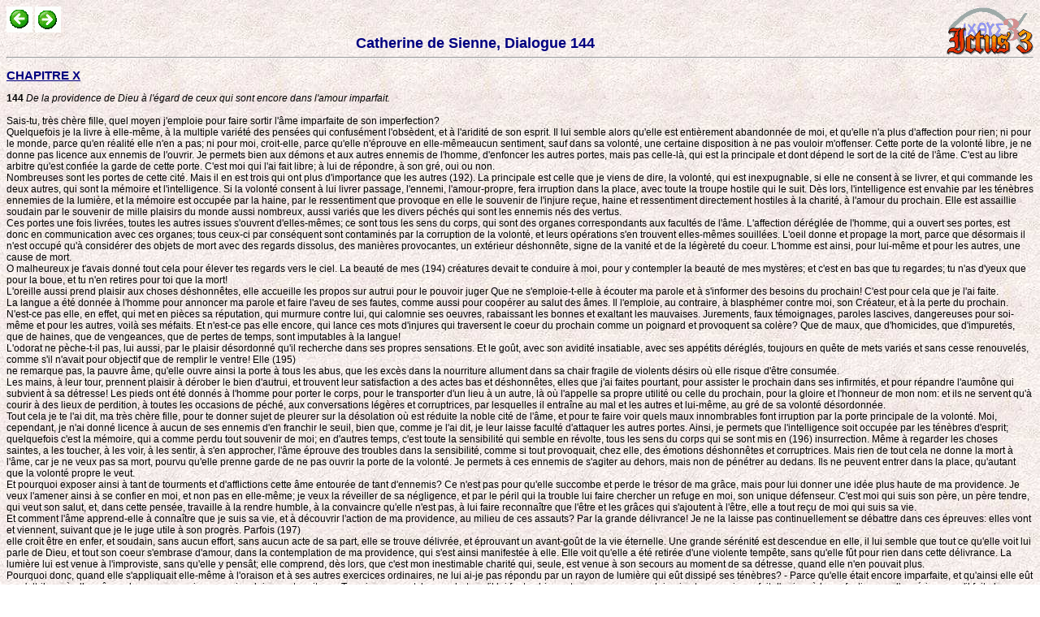

--- FILE ---
content_type: text/html; charset=iso-8859-1
request_url: http://catho.org/9.php?d=bfc
body_size: 17258
content:
<HTML>
<HEAD>
<META http-equiv="Content-Type" content="text/html; charset=iso-8859-1">
<LINK REL=STYLESHEET HREF=s.css TYPE=text/css>
<META NAME="Generator" CONTENT="Ictus - http://ictus3.com">
<META NAME="KeyWord" CONTENT="Bible, Théologie, Magistère, Ictus, logiciel, Catholique, pape, gratuit, textes, encycliques, patristique, jésus, Dieu, livres, église, chrétiens, christ, marie, dogme, vatican, clergé, prêtres, mariage, sacrements, god, jesus">
<META NAME="Description" CONTENT="Ce site vous permet de consulter des documents essentiels de la Foi Catholique: la Bible, le Magistère, la Liturgie et les Pères de l'Eglise. Il a été créé à partir d'une sélection de textes fournis dans le Cédérom Ictus 3.">
<TITLE>bfc</TITLE>
<BODY background=f.jpg>
<a href=http://ictuswin.com target=_blank><img src=i.gif align=right></a><a href=9.php?d=bfb><img title=Précédent src=p.gif></a> <a href=9.php?d=bfd><img title=Suivant src=s.gif></a><center><font size=4 color=Navy><b> Catherine de Sienne, Dialogue 144</b></font></center><hr><a Name=fz><h2><a href=9.php?d=e5#fz>CHAPITRE X</a></h2><a name=lf><b>144</b> <i>De la providence de Dieu à l'égard de ceux qui sont encore dans l'amour imparfait.</i><br><br> Sais-tu, très chère fille, quel moyen j'emploie pour faire sortir l'âme imparfaite de son imperfection?<br> Quelquefois je la livre à elle-même, à la multiple variété des pensées qui confusément l'obsèdent, et à l'aridité de son esprit. Il lui semble alors qu'elle est entièrement abandonnée de moi, et qu'elle n'a plus d'affection pour rien; ni pour le monde, parce qu'en réalité elle n'en a pas; ni pour moi, croit-elle, parce qu'elle n'éprouve en elle-mêmeaucun sentiment, sauf dans sa volonté, une certaine disposition à ne pas vouloir m'offenser. Cette porte de la volonté libre, je ne donne pas licence aux ennemis de l'ouvrir. Je permets bien aux démons et aux autres ennemis de l'homme, d'enfoncer les autres portes, mais pas celle-là, qui est la principale et dont dépend le sort de la cité de l'âme. C'est au libre arbitre qu'est confiée la garde de cette porte. C'est moi qui l'ai fait libre; à lui de répondre, à son gré, oui ou non.<br> Nombreuses sont les portes de cette cité. Mais il en est trois qui ont plus d'importance que les autres (192). La principale est celle que je viens de dire, la volonté, qui est inexpugnable, si elle ne consent à se livrer, et qui commande les deux autres, qui sont la mémoire et l'intelligence. Si la volonté consent à lui livrer passage, l'ennemi, l'amour-propre, fera irruption dans la place, avec toute la troupe hostile qui le suit. Dès lors, l'intelligence est envahie par les ténèbres ennemies de la lumière, et la mémoire est occupée par la haine, par le ressentiment que provoque en elle le souvenir de l'injure reçue, haine et ressentiment directement hostiles à la charité, à l'amour du prochain. Elle est assaillie soudain par le souvenir de mille plaisirs du monde aussi nombreux, aussi variés que les divers péchés qui sont les ennemis nés des vertus.<br> Ces portes une fois livrées, toutes les autres issues s'ouvrent d'elles-mêmes; ce sont tous les sens du corps, qui sont des organes correspondants aux facultés de l'âme. L'affection déréglée de l'homme, qui a ouvert ses portes, est donc en communication avec ces organes; tous ceux-ci par conséquent sont contaminés par la corruption de la volonté, et leurs opérations s'en trouvent elles-mêmes souillées. L'oeil donne et propage la mort, parce que désormais il n'est occupé qu'à considérer des objets de mort avec des regards dissolus, des manières provocantes, un extérieur déshonnête, signe de la vanité et de la légèreté du coeur. L'homme est ainsi, pour lui-même et pour les autres, une cause de mort.<br> O malheureux je t'avais donné tout cela pour élever tes regards vers le ciel. La beauté de mes (194) créatures devait te conduire à moi, pour y contempler la beauté de mes mystères; et c'est en bas que tu regardes; tu n'as d'yeux que pour la boue, et tu n'en retires pour toi que la mort!<br> L'oreille aussi prend plaisir aux choses déshonnêtes, elle accueille les propos sur autrui pour le pouvoir juger Que ne s'emploie-t-elle à écouter ma parole et à s'informer des besoins du prochain! C'est pour cela que je l'ai faite.<br> La langue a été donnée à l'homme pour annoncer ma parole et faire l'aveu de ses fautes, comme aussi pour coopérer au salut des âmes. Il l'emploie, au contraire, à blasphémer contre moi, son Créateur, et à la perte du prochain. N'est-ce pas elle, en effet, qui met en pièces sa réputation, qui murmure contre lui, qui calomnie ses oeuvres, rabaissant les bonnes et exaltant les mauvaises. Jurements, faux témoignages, paroles lascives, dangereuses pour soi-même et pour les autres, voilà ses méfaits. Et n'est-ce pas elle encore, qui lance ces mots d'injures qui traversent le coeur du prochain comme un poignard et provoquent sa colère? Que de maux, que d'homicides, que d'impuretés, que de haines, que de vengeances, que de pertes de temps, sont imputables à la langue!<br> L'odorat ne pèche-t-il pas, lui aussi, par le plaisir désordonné qu'il recherche dans ses propres sensations. Et le goût, avec son avidité insatiable, avec ses appétits déréglés, toujours en quête de mets variés et sans cesse renouvelés, comme s'il n'avait pour objectif que de remplir le ventre! Elle (195)<br> ne remarque pas, la pauvre âme, qu'elle ouvre ainsi la porte à tous les abus, que les excès dans la nourriture allument dans sa chair fragile de violents désirs où elle risque d'être consumée.<br> Les mains, à leur tour, prennent plaisir à dérober le bien d'autrui, et trouvent leur satisfaction a des actes bas et déshonnêtes, elles que j'ai faites pourtant, pour assister le prochain dans ses infirmités, et pour répandre l'aumône qui subvient à sa détresse! Les pieds ont été donnés à l'homme pour porter le corps, pour le transporter d'un lieu à un autre, là où l'appelle sa propre utilité ou celle du prochain, pour la gloire et l'honneur de mon nom: et ils ne servent qu'à courir à des lieux de perdition, à toutes les occasions de péché, aux conversations légères et corruptrices, par lesquelles il entraîne au mal et les autres et lui-même, au gré de sa volonté désordonnée.<br> Tout cela je te l'ai dit, ma très chère fille, pour te donner sujet de pleurer sur la désolation où est réduite la noble cité de l'âme, et pour te faire voir quels maux innombrables font irruption par la porte principale de la volonté. Moi, cependant, je n'ai donné licence à aucun de ses ennemis d'en franchir le seuil, bien que, comme je l'ai dit, je leur laisse faculté d'attaquer les autres portes. Ainsi, je permets que l'intelligence soit occupée par les ténèbres d'esprit; quelquefois c'est la mémoire, qui a comme perdu tout souvenir de moi; en d'autres temps, c'est toute la sensibilité qui semble en révolte, tous les sens du corps qui se sont mis en (196) insurrection. Même à regarder les choses saintes, a les toucher, à les voir, à les sentir, à s'en approcher, l'âme éprouve des troubles dans la sensibilité, comme si tout provoquait, chez elle, des émotions déshonnêtes et corruptrices. Mais rien de tout cela ne donne la mort à l'âme, car je ne veux pas sa mort, pourvu qu'elle prenne garde de ne pas ouvrir la porte de la volonté. Je permets à ces ennemis de s'agiter au dehors, mais non de pénétrer au dedans. Ils ne peuvent entrer dans la place, qu'autant que la volonté propre le veut.<br> Et pourquoi exposer ainsi à tant de tourments et d'afflictions cette âme entourée de tant d'ennemis? Ce n'est pas pour qu'elle succombe et perde le trésor de ma grâce, mais pour lui donner une idée plus haute de ma providence. Je veux l'amener ainsi à se confier en moi, et non pas en elle-même; je veux la réveiller de sa négligence, et par le péril qui la trouble lui faire chercher un refuge en moi, son unique défenseur. C'est moi qui suis son père, un père tendre, qui veut son salut, et, dans cette pensée, travaille à la rendre humble, à la convaincre qu'elle n'est pas, à lui faire reconnaître que l'être et les grâces qui s'ajoutent à l'être, elle a tout reçu de moi qui suis sa vie.<br> Et comment l'âme apprend-elle à connaître que je suis sa vie, et à découvrir l'action de ma providence, au milieu de ces assauts? Par la grande délivrance! Je ne la laisse pas continuellement se débattre dans ces épreuves: elles vont et viennent, suivant que je le juge utile à son progrès. Parfois (197)<br> elle croit être en enfer, et soudain, sans aucun effort, sans aucun acte de sa part, elle se trouve délivrée, et éprouvant un avant-goût de la vie éternelle. Une grande sérénité est descendue en elle, il lui semble que tout ce qu'elle voit lui parle de Dieu, et tout son coeur s'embrase d'amour, dans la contemplation de ma providence, qui s'est ainsi manifestée à elle. Elle voit qu'elle a été retirée d'une violente tempête, sans qu'elle fût pour rien dans cette délivrance. La lumière lui est venue à l'improviste, sans qu'elle y pensât; elle comprend, dès lors, que c'est mon inestimable charité qui, seule, est venue à son secours au moment de sa détresse, quand elle n'en pouvait plus.<br> Pourquoi donc, quand elle s'appliquait elle-même à l'oraison et à ses autres exercices ordinaires, ne lui ai-je pas répondu par un rayon de lumière qui eût dissipé ses ténèbres? - Parce qu'elle était encore imparfaite, et qu'ainsi elle eût pu s'attribuer à elle-même, dans son exercice, ce qui ne lui appartenait pas. Tu vois comment, les combats qu'il lui faut subir, sont un moyen pour celui qui est encore imparfait d'arriver à la perfection, par l'expérience qu'il fait, dans ces assauts, de ma divine providence. C'est par là même qu'il s'élève au-dessus de l'amour imparfait.<br> Il est encore une sainte ruse que j'emploie, pour déprendre l'âme de son imperfection. Je lui fais concevoir, pour quelque créature, une affection spirituelle et particulière, en plus de l'amour général qu'elle doit à tous. Par ce moyen elle s'exerce à (198) la vertu et sort peu à peu de sa négligence: son coeur se détache des autres créatures qu'elle aimait d'un amour trop sensible, père, mère, frères, soeurs; son amour se purifie peu à peu de toute passion, et elle en arrive à ne les aimer plus que pour moi, son Dieu. Ainsi cet amour que je lui ai inspiré, réglé suivant la mesure que je lui ai moi-même imposée, sert à la délivrer de l'attachement excessif qu'elle avait auparavant pour les créatures, et l'arrache par là même, tu le vois, à cette imperfection.<br> Mais il est encore un autre effet de cette affection spirituelle: c'est de permettre à l'âme d'éprouver si elle m'aime parfaitement, ou non, comme aussi la créature qu'elle aime ainsi spirituellement. C'est à cette expérience que j'ai voulu la soumettre par cet amour, en lui ménageant l'occasion de se rendre compte elle-même de la valeur de ses sentiments. Si elle ne prenait conscience de ce qu'ils sont, il lui importerait peu qu'ils fussent ou non de moi, elle n'en concevrait ni déplaisir ni joie.<br> Je lui ai déjà fait connaître par ce; moyen, t'ai-je dit, qu'elle était encore imparfaite. Or il est bien certain que si l'amour qu'elle a pour moi est imparfait. imparfait aussi doit être celui qu'elle porte à la créature raisonnable. Car la charité parfaite du prochain dépend essentiellement de la parfaite charité que l'on a pour moi. La même mesure de perfection ou d'imperfection qu'elle a mise dans son amour pour moi se retrouve dans l'amour qu'elle porte à la créature. Comment son affection spirituelle pour la créature va-t-elle lui faire discerner (199) cette mesure? A bien des signes. Et même si elle veut avoir l'oeil ouvert, son intelligence ne tardera guère à l'apercevoir et à la constater par l'expérience. Mais comme je t'en ai entretenu largement en un autre endroit, je ne t'en dirai ici que quelques mots.<br> Cette créature, elle l'âme, ai-je dit, d'une affection particulière. Et voilà soudain qu'elle croit s'apercevoir qu'elle en est moins aimée. L'amie, semble-t-il, a moins d'attention pour elle; il fait plus rare ces entretiens qui lui procuraient tant de consolation, tant de profit, tant de douceur; ou bien, et surtout, elle a cru voir que cette personne aimée réserve plus fréquemment pour une autre ces rencontres et ces conversations. La peine qu'elle éprouve de leur privation n'en devient que plus cruelle! C'est cette peine qui l'introduit dans la connaissance d'elle-même.<br> Dès lors, si elle veut obéir à la lumière et se conduire avec la prudence qui doit régler ses affections, c'est d'un amour plus parfait qu'elle aimera cette créature que je lui ai donnée comme un moyen. Elle comprendra que c'est par la connaissance d'elle-même et par la haine qu'elle a conçue de son propre sentiment, qu'elle aura raison de son imperfection et pourra s'élever à la perfection. Une fois là, son amour deviendra de plus en plus parfait, de plus en plus grand, et pour les créatures en général, et pour cette créature en particulier, moyen providentiel que ma bonté lui a ménagé, pour l'encourager à la haine de soi et à l'amour de la vertu, en cette vie de pèlerinage (200); pourvu, cependant, qu'elle ne soit pas assez sotte pour se laisser dominer et troubler par sa peine, au point de s'abandonner au dégoût de l'esprit, au chagrin du coeur, et de renoncer à ses exercices. Dans ces conditions, cette affection constituerait un vrai danger l'âme tournerait à sa propre ruine et changerait, en instrument de mort, ce que je lui procurai comme un moyen de vie. Non, ce n'est pas là ce qu'elle doit faire. Qu'elle donne à son zèle un autre objet, pour le rendre saint. Qu'avec humilité elle se reconnaisse indigne des consolations qu'elle recherchait et dont elle se voit privée. Qu'elle considère à la lumière de la foi, que c'est la vertu qui doit être le motif principal de son amour, et que la vertu n'a pas diminué dans la personne qu'elle aime; qu'elle conçoive alors le désir de supporter toute peine, de quelque côté qu'elle lui vienne, pour la gloire et l'honneur de mon nom. C'est ainsi qu'elle accomplira ma volonté en elle-même, et qu'elle recevra ce fruit de la perfection; c'est pour la faire parvenir à cette lumière que j'ai disposé dans sa vie les luttes, les secours, et tous les événements.<br> Voilà les moyens dont se sert ma providence à l'égard des imparfaits. Il en est bien d'autres encore la langue humaine serait incapable d'en exprimer le nombre et la variété (201).<br><br><br><br><br><br><br><a Name=f0><h2><a href=9.php?d=e5#f0>CHAPITRE XI</a></h2><a name=lg><b>145</b><br> De la providence de Dieu vis-à-vis de ceux qui sont dans la charité parfaite.<br><br> Je te parlerai maintenant des parfaits et des dispositions de ma providence, pour les conserver en leur état, pour éprouver leur perfection et la développer incessamment; car, en cette vie, nul n'est si parfait qu'il ne puisse le devenir davantage. Voici un des nombreux moyens que j'emploie pour promouvoir leur progrès.<br> Ma Vérité elle-même a dit <i>: C'est moi, la vigne véritable; mon Père est le laboureur; vous, vous êtes les rameaux</i> (<i><a href=9.php?d=cd1#xt>Jn 15,1</a></i>) .<br> Celui qui demeure en lui, qui est la vigne véritable issue de moi le Père, en s'attachant a sa doctrine, celui-là porte fruit. Pour que votre fruit soit plus abondant et plus savoureux, je vous laboure par les nombreuses tribulations, les affronts, les injures, les outrages, les mépris, les reproches, par les paroles, par les faits, par la faim, par la soif, suivant qu'il plaît à ma bonté, et suivant la mesure que chacun est capable de porter. La tribulation (202) est le signe démonstratif, qui fait juger de la perfection ou de l'imperfection de la charité dans une âme. Les injustices et les épreuves que je ménage à mes serviteurs exercent leur patience et avivent le feu de leur charité, par la compassion qu'elles provoquent en eux, pour l'âme de celui qui leur fait injure; car ils sont plus sensibles à l'offense qui m'est faite et au dommage de leur persécuteur qu'à leur propre injure.<br> Ainsi font ceux qui sont dans l'état de grande perfection et pour qui tout est moyen de progrès; aussi est-ce pour leur avancement que je dispose tout ce qui leur arrive. Je mets en eux une faim du salut des âmes qui les aiguillonne sans cesse, et leur fait frapper jour et nuit à la porte de ma miséricorde, dans un complet oubli d'eux-mêmes, comme je te l'ai expliqué à propos de l'état des parfaits. Or plus ils se perdent ainsi, plus ils me trouvent.<br> Et où me cherchent-ils? Dans ma Vérité, en suivant parfaitement la voie de sa douce doctrine. Ils ont lu son doux et glorieux livre, et ils y ont appris que, pour obéir à mon commandement et montrer combien il aimait mon honneur et le genre humain, il a voulu courir, à travers les supplices et les opprobres, à la table de la très sainte Croix, où par son sacrifice il a fait sa nourriture de la race humaine; c'est ainsi que, par sa passion et par son amour des hommes, il m'a témoigné à moi-même tout l'amour qu'il avait de ma gloire.<br> Mes Fils bien-aimés, eux aussi. ceux qui sont parvenus à cet état de la grande perfection, me (203) démontrent, par leur persévérance, par leurs veilles, par leurs humbles et constantes prières, qu'ils m'aiment, Moi, véritablement, et qu'ils ont bien étudié le livre de ma Vérité, puisqu'ils en pratiquent la sainte doctrine, en supportant tout, souffrances et labeurs, pour le salut de leur prochain. Car ils n'ont point d'autre moyen que celui-là, de me prouver l'amour qu'ils ont pour moi. Tout autre moyen que l'on pourrait imaginer, pour me témoigner de l'amour, reposerait sur ce moyen principal qui est la créature raisonnable. Comme je te l'ai dit ailleurs, tout le bien que l'on peut produire s'accomplit par l'intermédiaire du prochain, parce qu'on ne peut vraiment faire le bien que dans la charité, qui est l'amour de moi-même et du prochain. Tout ce qui est fait en dehors de la charité n'est pas vraiment un bien, quelque vertueux que soient par ailleurs les actes accomplis. De même aussi, d'ailleurs, l'on commet le mal, par l'intermédiaire du prochain, par le manque de charité.<br> Tu comprends par là que c'est par ce moyen que je leur ai déterminé, que mes serviteurs prouvent leur perfection et l'amour pur qu'ils ont pour moi, en s'employant sans relâche, et à travers toutes les souffrances, pour le salut du prochain. C'est pourquoi je les émonde par les tribulations, pour qu'ils produisent des fruits plus abondants et plus suaves. Le parfum de leur patience monte jusqu'à moi.<br> Quelle suavité et quelle douceur dans ce fruit i Et combien profitable à l'âme, qui porte ainsi la (204) douleur sans faiblir! si elle le pouvait voir, il n'est pas de souffrance qu'elle ne recherchât avec empressement et qu'elle ne reçût avec allégresse. C'est pour procurer ce grand trésor à mes fils bien aimés, que je leur impose le fardeau de grandes souffrances, pour ne pas laisser se rouiller en eux la vertu de patience. S'ils ne la tenaient ainsi en continuelle activité, quand viendrait le temps de l'exercer, ils la trouveraient toute recouverte de cette rouille de l'impatience qui ronge l'âme.<br> Parfois, j'use avec eux d'un agréable stratagème pour les maintenir dans l'humilité. Je laisse s'endormir en eux toute leur puissance affective, au point que ni dans leur volonté ni dans leur sensibilité, ils n'éprouvent aucune impression contraire à la vertu, sinon comme le peuvent faire des personnes endormies; je ne dis pas mortes, car dans l'âme parfaite la sensibilité peut sommeiller, ellene meurt pas et même, si l'âme se relâche de l'exercice ou de l'ardeur du saint désir, elle se réveillera plus violente que jamais. Que nul donc, si élevé qu'il soit en perfection, ne se croie assuré du côté des sens: tous ont besoin de demeurer dans une sainte crainte de moi-même. Nombreux sont ceux qui tombent misérablement et qui ne seraient pas tombés, s'ils avaient eu plus de défiance.  Je dis donc que, chez ces parfaits, il semble parfois que leur faculté de sentir soit endormie. Parce qu'ils ont supporté de grandes épreuves sans en être émus, ils seront portés à croire qu'ils ne sont pas susceptibles d'être tout à coup troublés (205) par le plus petit incident, par la moindre bagatelle, dont ils seraient les premiers à rire. Et les voilà soudain qui se sentent si vivement affectés au dedans d'eux-mêmes, qu'ils en demeurent stupéfaits. C'est ma providence qui a ménagé cette expérience, pour l'avancement de l'âme: elle la ramène ainsi dans la vallée de l'humilité. Plus prudente désormais, l'âme se dresse contre elle-même avec une rigueur impitoyable, poursuivant de sa haine et accablant de ses reproches cette révolte de ses sens. Ce châtiment a pour effet de plonger la sensibilité en un sommeil plus profond.<br> A quelques-uns de mes grands serviteurs, ma providence prouve sa vigilance, en leur laissant cet aiguillon que connut le cher apôtre Paul, mon vase d'élection. Bien qu'il eût reçu la doctrine de ma Vérité dans l'abîme du Père éternel, je ne voulus point éteindre en lui les rébellions de la chair. Ne pouvais-je cependant délivrer Paul et mes serviteurs de ces révoltes des sens? Oui, assurément. Pourquoi donc ma providence ne le fait-elle pas? Pour leur procurer un sujet de mérite, et pour les maintenir dans la connaissance d'eux-mêmes qui leur inspire la véritable humilité. C'est encore pour les rendre miséricordieux à l'égard du prochain, et compatissants à leurs peines sans aucune dureté. Ils auront en effet bien plus de compassion pour ceux qui sont dans la souffrance et dans la tribulation, s'ils font eux-mêmes l'expérience des mêmes épreuves. Leur amour s'en accroît d'autant, et ils courent vers moi, tout oints de la véritable humilité (206) et embrasés du feu de la divine charité. C'est par ces moyens, et une infinité d'autres, que je les achemine à l'union parfaite, comme je t'ai dit. Ils parviennent ainsi à une union si complète, et à une connaissance si pleine de ma bonté, que, bien qu'encore dans un corps mortel, ils n'en goûtent pas moins le bonheur des immortels, et tout en demeurant dans la prison du corps, il leur semble qu'ils en sont sortis. Comme ils m'ont ainsi beaucoup connu, ils m'aiment davantage, et qui aime beaucoup, se tourmente aussi beaucoup; aussi, leur tourment s'accroît-il en même temps que leur amour. Et quel tourment endurent-ils donc? Ce ne sont ni les injures qu'ils ont subies, ni les souffrances de leur corps, ni les assauts du démon, ni aucune autre contrariété qui leur pourrait advenir à eux personnellement. Rien de tout cela ne les peut affliger. S'ils se lamentent, c'est des offenses qui me sont faites à moi, en voyant et en éprouvant que je suis digne d'être aimé et servi; c'est de la perte des âmes, qu'ils voient s'enfoncer dans les ténèbres du monde, et tomber dans un tel aveuglement. Car dans cette union que l'âme a contractée avec moi par sentiment d'amour, elle regarde et connaît en moi l'ineffable amour que j'ai pour mes créatures; elle voit qu'elles représentent mon image, et elle s'éprend d'amour pour elles pour l'amour de moi. De là l'intolérable tourment qu'elle éprouve quand elle les voit se séparer de ma bonté. si grande est cette douleur que toute autre peine ne lui semble plus rien en comparaison, et qu'elle (207) demeure insensible à toutes les autres souffrances, comme si ce n'était pas elle qui les endurât.<br> Une autre attention de ma providence, est de me manifester moi-même à mes serviteurs. Je leur fais voir en moi, avec une grande tristesse, les iniquités et les misères du monde, la damnation des âmes en général et en particulier, selon qu'il plaît à ma bonté, pour les faire progresser dans l'amour et dans la peine. Stimulés ainsi par le feu du désir, ils crient vers moi avec une ferme confiance, éclairés par la lumière de la très sainte foi, pour demander mon assistance en faveur de tant d'infortunés. Ainsi, du même coup, ma divine providence pourvoit aux besoins du monde, vaincue qu'elle est par les doux désirs tourmentés de mes serviteurs, et eux-mêmes en retirent avantage, par la connaissance plus profonde qu'ils y trouvent et par l'union plus parfaite qu'ils font avec moi.<br> Tu le vois donc bien, nombreuses sont les voies et bien variés les moyens par lesquels je conduis les parfaits. Tant qu'ils sont en cette vie, ils sont toujours capables de progresser dans la perfection et de mériter davantage. C'est pourquoi, sans cesse je m'emploie à les dépouiller de tout amour-propre désordonné, spirituel ou temporel, et je les travaille par de nombreuses tribulations, pour qu'ils produisent un fruit plus abondant et meilleur. Le déchirement qu'ils endurent en voyant que l'on m'offense et que les âmes perdent la grâce, éteint en eux tout autre sentiment, tellement que toutes les peines de cette vie leur paraissent, auprès (208) de cette douleur, moins que bagatelles. Dans cet état, ils n'ont plus aucune recherche personnelle; tribulation ou consolation, tout leur est égal. Ce n'est pas leur satisfaction dont ils sont avides, ce n'est pas d'un amour mercenaire qu'ils m'aiment, en vue de leur propre plaisir: ce qu'ils veulent uniquement, c'est la gloire et l'honneur de mon nom.<br> Tu peux donc voir, ma très chère fille, que ma providence s'étend à toutes mes créatures raisonnables, que les moyens qu'elle emploie sont admirables, et les occasions qu'elle ménage infiniment variées. Les hommes de ténèbres ne les connaissent pas, car les ténèbres ne sauraient être accueillantes à la lumière. Seuls les peuvent apercevoir, ceux qui possèdent la lumière, et plus ou moins parfaitement, suivant le degré de leur lumière. Cette lumière se trouve dans la parfaite connaissance que l'âme a d'elle-même, qui la fait s'insurger contre les ténèbres, avec une haine qui la prend tout entière (209).<br><br><br><br><br><a Name=f1><h2><a href=9.php?d=e5#f1>CHAPITRE XII</a></h2><a name=lh><b>146</b><br> <i>Bref résumé de ce qui précède. - Explication des paroles du Christ à saint Pierre: "Jette tes filets à droite de la barque."</i><br><br> Je t'ai expliqué comment je pourvois aux besoins de mes créatures, soit en général, soit en particulier. Ce que je t'en ai fait voir est comme la vapeur d'une goutte de rosée en comparaison de l'Océan. Je t'ai exposé les moyens que j'emploie, pour accroître dans l'âme la faim et le désir du sacrement. Tu as pu apprendre aussi, comment l'action de ma providence se fait sentir à l'intérieur de l'âme, par l'intermédiaire du Saint-Esprit, le serviteur, qui distribue ma grâce au méchant pour le ramener au bien, à l'imparfait pour l'acheminer vers la perfection, au parfait pour le rendre plus parfait encore. Car vous pouvez toujours progresser, et devenir de bons et parfaits médiateurs entre moi et les hommes qui se sont mis en révolte contre moi. Je t'ai dit en effet, s'il t'en souvient bien, que c'est par la médiation de mes serviteurs, que je ferai miséricorde au monde, et que c'est à cause de leurs souffrances que je réformerai mon Epouse. Vraiment, on les peut appeler un autre (210) Christ crucifié, puisqu'ils ont accepté de remplir son office. Mon Fils unique est venu comme médiateur, pour mettre fin à la guerre, et réconcilier dans la paix, l'homme et moi, en souffrant avec patience jusqu'à la mort ignominieuse de la croix.<br> C'est aussi l'oeuvre de ces crucifiés. Ils se font médiateurs par leurs prières, par leurs paroles, par leur bonne et sainte vie, proposée comme un modèle aux yeux de tous. En eux brillent les pierres précieuses des vertus, et cette patience avec laquelle ils supportent les défauts du prochain. Ce sont là, les amorces auxquelles ils prennent les âmes. Ils lancent lé filet non de la main gauche, mais de la main droite, comme le disait ma Vérité à Pierre et aux autres disciples après la Résurrection. La main gauche, c'est-à-dire l'amour-propre, est morte chez eux; mais la main droite est vivante. Elle est ce vrai et pur amour, cette douce et divine dilection, avec laquelle ils jettent le filet du saint désir, en moi, l'océan de paix. En rapprochant le récit qui précède la résurrection de celui qui la suit, tu y verras qu'en retirant le filet, c'est-à-dire en enfermant leur désir dans la connaissance d'eux-mêmes, ils prennent une telle abondance de poissons qu'ils ne peuvent suffire à le ramener à eux, et qu'ils sont obligés d'appeler un compagnon pour les aider dans cette besogne. En effet l'acte de saisir et de lancer le filet doit être accompagné de la véritable humilité, et il faut appeler le prochain par amour, pour le prier d'aider à retirer ces poissons qui sont les âmes (211).<br> Cette vérité tu l'expérimentes en toi-même, et tu la peux observer dans mes serviteurs. Si lourd est le poids de ces âmes qu'ils enferment dans le filet de leur saint désir, qu'ils crient au secours; ils voudraient que toutes les créatures raisonnables accourussent à leur aide, et vinssent prêter à leur propre insuffisance l'assistance de leur humilité. Voilà pourquoi je t'ai dit qu'ils faisaient appel à l'humilité et à la charité du prochain pour les aider à retirer ces poissons, qui se trouvent pris en grande abondance, bien que plusieurs s'en échappent par leur propre faute et ne demeurent pas enfermés dans le filet. Le filet du saint désir les a bien tous pris, puisque l'âme affamée de mon honneur ne se contente pas d'une partie, mais veut y englober tous les hommes.<br> Elle veut les bons, pour qu'ils l'aident dans cette pêche à faire entrer les poissons dans le filet, et que par cette oeuvre ils se conservent dans le bien et avancent dans la perfection; les imparfaits, elle voudrait qu'ils devinssent parfaits, et les mauvais, elle désire les voir devenir bons. Les infidèles plongés dans les ténèbres, elle souhaite qu'ils parviennent à la lumière du saint baptême. Elle les veut tous, quels que soient leur état, leur condition, parce qu en moi elle les voit tous, créés par ma bonté à l'amour de feu, et rachetés par le sang du Christ crucifié, mon Fils unique. Tous sont donc pris dans le filet de son saint désir: mais beaucoup s'en échappent, comme je te l'ai dit, qui se privent de la grâce par leur faute, ou qui, comme les infidèles (212) et les autres, demeurent dans le pêché mortel. Cela n'empêche pas qu'ils soient compris en ce désir et cette incessante prière car qu'une âme s'éloigne de moi par ses offenses ainsi que de la société de mes serviteurs, en manquant à l'amour et au respect qu'elle leur doit, les sentiments que ceux-ci ont pour elle n'en subissent aucun dommage. Le propre de leur charité est de demeurer inaltérable. C'est ainsi qu'ils jettent de la main droite cet aimable filet.<br> O fille très chère, il est raconté dans le saint Evangile, que lorsque ma Vérité commanda au glorieux apôtre Pierre de jeter à la mer ses filets, Pierre répondit, que toute la nuit il s'était fatigué sans rien prendre (<i><a href=9.php?d=cg2#mm>Lc 5,5-7</a></i>) ,mais, ajouta-t-il, sur votre commandement, je vais le jeter. Il le jeta; il prît une si grande quantité de poissons qu'il ne le pouvait retirer seul, et qu'il dut appeler les disciples à son aide.<br> Considère cet acte de Pierre! Dans la réalité qui vient d'être décrite, tu découvriras une figure, et tu comprendras par tout ce que je t'ai dit que cette figure s'applique à toi. Car, sache-le bien, tous les mystères, toutes les actions accomplies en ce monde par ma Vérité avec ses disciples ou en dehors des disciples, étaient représentatifs de ce qui se passe dans l'intime de l'âme de mes serviteurs et chez tous les hommes. Vous pouvez retirer de tous ces faits un enseignement et une règle (213) de vie. Qu'on les médite à la lumière de la raison, et les esprits les plus grossiers comme les plus subtils, les intelligences vulgaires comme aussi les plus hautes peuvent en tirer profit chacun peut en prendre sa part, s'il le veut.<br> Pierre, t'ai-je dit, au commandement du Verbe, jeta le filet: il fut donc obéissant, en croyant avec une foi vive, qu'il prendrait du poisson, et il en prit en effet beaucoup; mais ce ne fut pas pendant la nuit. Sais-tu quel est ce temps de la nuit? C'est la nuit ténébreuse du péché mortel, où l'âme est privée de la lumière de la grâce. En cette nuit, elle ne saurait rien prendre, parce qu'elle jette le filet de son désir non dans l'océan de vie, mais dans la mer morte, où elle ne trouve que la faute qui n'est pas quelque chose. Elle se fatigue en vain, tous ses efforts sont inutiles. Ceux qui s'imposent toutes ces peines se font les martyrs du démon, non du Christ crucifié. Mais, quand le jour paraît, quand l'âme sort de la nuit du péché, pour recouvrer la lumière de la grâce, elle retrouve du même coup dans son esprit le commandement de la loi que je lui ai donnée, de jeter le filet, à la parole de mon Fils, en m'aimant par-dessus toute chose, et le prochain comme soi-même. Docile dès lors à la lumière de la foi, avec une ferme confiance, elle jette son filet, sur sa parole, en suivant la doctrine et les exemples de ce doux Verbe d'amour et de ses disciples. Comment son filet se remplit et quels sont ceux qu'il appelle a son aide. Je te l'ai déjà dit, et je n'y reviens plus (214).<br><br><br><br><br><a Name=f2><h2><a href=9.php?d=e5#f2>CHAPITRE XIII</a></h2><a name=li><b>147</b><br> <i>Comment il en est qui sont plus habiles à jeter le filet et qui prennent plus de poissons. De l'excellence de ces parfaits.</i><br><br> Tout ce que je viens de dire est pour te faire comprendre, par la lumière de l'intelligence, avec quelle providence, ma Vérité, dans le temps qu'elle vivait avec vous, réglait tous ses services et accomplissait toutes ses actions. Tu apprendras par là même comment se conduit et ce que doit faire une âme qui est en cet état de grande perfection. Remarque-le bien, l'un agit plus parfaitement que l'autre, suivant qu'il obéit plus promptement à cette parole, et avec une plus parfaite lumière, dépouillé de toute confiance en lui-même, toute son espérance reposant en moi, son Créateur.<br> Celui qui obéit aux préceptes et aux conseils intérieurement et extérieurement jette son filet plus parfaitement que celui qui observe les commandements réellement, et les conseils d'esprit seulement. Celui qui n'observerait pas les conseils mentalement n'observerait déjà plus les commandements réellement: ces deux conditions sont inséparables comme (215) je te l'ai expliqué plus longuement en un autre endroit. Qui lance plus parfaitement le filet, pêche aussi plus parfaitement; et les parfaits dont je t'ai parlé font une pêche très abondante et excellente.<br> Supérieurs en effet sont leurs moyens d'action, par la belle ordonnance qu'ils ont su mettre en leurs puissances, par la bonne et douce garde exercée par le libre arbitre à la porte de la volonté. Tous leurs sentiments s'accordent en la plus suave harmonie, à l'intérieur de la cité de l'âme, dont toutes les portes sont à la fois ouvertes et fermées. La volonté est fermée à l'amour-propre, elle est ouverte au désir, au zèle de mon honneur, et à l'amour du prochain. L'intelligence est fermée à la considération des plaisirs, des vanités et des bassesses du monde, ténèbres épaisses qui obscurcissent l'esprit qui s'y attache et le plongent dans la nuit; elle est ouverte à la mémoire et au souvenir de mes bienfaits. Toute la puissance affective de l'âme entre alors en jubilation et entonne un cantique, dont la prudence a réglé tous les accords et dont la dominante est la gloire et l'honneur de mon nom. Elle a accordé pour cette harmonie, les grandes cordes des puissances de l'âme, comme aussi les cordes plus grêles des sens qui sont les organes du corps. Si les hommes d'iniquité rendent un son de mort en accueillant leurs ennemis, ceux-ci, mes parfaits, font entendre un hymne de vie, et en recevant leurs amies, les vraies et solides vertus, ils leur donnent le concert de leurs oeuvres bonnes et saintes (216).<br> Chaque membre s'acquitte de la fonction que je lui ai assignée, et chacun à son rang, dans un ordre parfait. L'oeil s'applique à voir, l'oreille à entendre, l'odorat à sentir les odeurs, le goût à percevoir les saveurs, la main à toucher et à oeuvrer, les pieds à marcher. Et tous s'accordent en un même sens harmonieux, qui est le service du prochain, pour l'honneur et la gloire de mon nom et le progrès de l'âme, parleurs bonnes, vertueuses et saintes opérations, soumis qu'ils sont, comme organes, à toutes les impulsions de la volonté. Ce bel accord a toutes mes complaisances; il ravit les anges et fait les délices de tous. les vrais amateurs, qui l'écoutent dans la joie et dans l'allégresse, chacun participant au bonheur d'autrui.<br> Il fait aussi l'admiration du monde. Qu'ils le veuillent ou non, les hommes d'iniquité ne peuvent pas demeurer insensibles à la douceur de cette harmonie. Beaucoup se laissent prendre à son charme, et sa séduction les arrache à la mort pour les ramener à la vie. Tous les saints ont attiré les âmes par cette musique. Le premier qui ait fait entendre ce concert de vie fut le doux Verbe d'amour, lorsque, après avoir pris votre humanité pour l'unir à la divinité, il fit entendre sur la croix un si doux chant qu'il attira à lui le genre humain, et subjugua le démon auquel il enleva le pouvoir usurpé qu'il avait possédé si longtemps parla faute de l'homme. C'est à l'êcole de ce maître que tous vous avez appris l'harmonie. C'est lui qui vous a enseigné à accorder vos instruments. C'est avec cet art qu'ils tenaient (217) de lui, que les apôtres furent si puissants et répandirent sa parole dans le monde entier martyrs, confesseurs, docteurs, vierges, tous ont attiré et séduit les âmes par le bel accord de leur vie. Vois la glorieuse vierge Ursule, qui sut tirer de son instrument des sons si doux qu'elle entraîna à sa suite onze mille vierges, et en conquit autant et davantage encore d'une race étrangère. Et ainsi tous les autres, qui d'une manière, qui d'une autre, ont exercé la même séduction. Quelle en est la cause, sinon mon infinie providence, qui a pourvu mes serviteurs de ces instruments, et en a réglé l'instrumentation, en leur apprenant l'art de leur faire rendre de semblables accords.<br> D'ailleurs tout ce que je leur donne, tout ce que je leur ménage en cette vie, n'est qu'un moyen pour les amener à tirer de leurs instruments encore plus d'harmonie, si toutefois ils veulent profiter des leçons de ma providence, en ne se laissant point aveugler par la nuée de l'amour-propre, de leur bon plaisir et de leur propre sagesse (218).<br><br><br><br><br>
<hr><center><font size=4 color=Navy><b> Catherine de Sienne, Dialogue 144</b></font></center><a href=http://ictuswin.com target=_blank><img src=i.gif align=right></a><a href=9.php?d=bfb><img title=Précédent src=p.gif></a> <a href=9.php?d=bfd><img title=Suivant src=s.gif></a>
</BODY>
</HTML>
